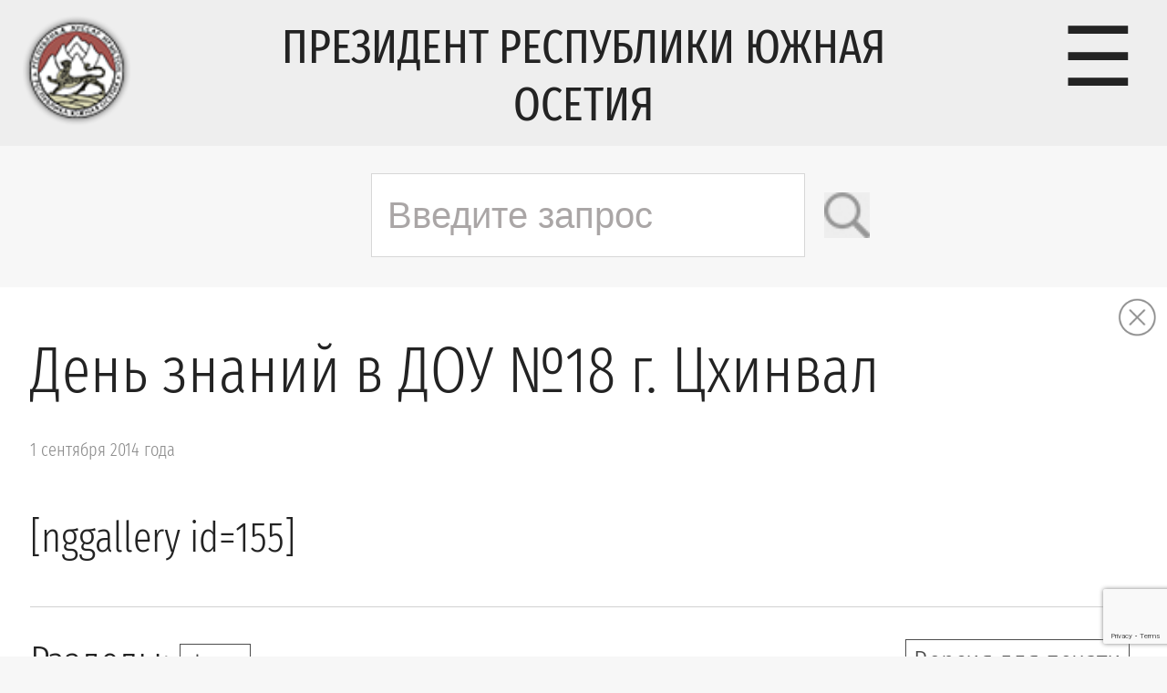

--- FILE ---
content_type: text/html; charset=utf-8
request_url: https://www.google.com/recaptcha/api2/anchor?ar=1&k=6LdG5-4hAAAAAIVLN9_xP5sbarXRzUQ20oKhaX1s&co=aHR0cHM6Ly9wcmVzaWRlbnRydW8ub3JnOjQ0Mw..&hl=en&v=PoyoqOPhxBO7pBk68S4YbpHZ&size=invisible&anchor-ms=20000&execute-ms=30000&cb=i5se2kt06377
body_size: 48630
content:
<!DOCTYPE HTML><html dir="ltr" lang="en"><head><meta http-equiv="Content-Type" content="text/html; charset=UTF-8">
<meta http-equiv="X-UA-Compatible" content="IE=edge">
<title>reCAPTCHA</title>
<style type="text/css">
/* cyrillic-ext */
@font-face {
  font-family: 'Roboto';
  font-style: normal;
  font-weight: 400;
  font-stretch: 100%;
  src: url(//fonts.gstatic.com/s/roboto/v48/KFO7CnqEu92Fr1ME7kSn66aGLdTylUAMa3GUBHMdazTgWw.woff2) format('woff2');
  unicode-range: U+0460-052F, U+1C80-1C8A, U+20B4, U+2DE0-2DFF, U+A640-A69F, U+FE2E-FE2F;
}
/* cyrillic */
@font-face {
  font-family: 'Roboto';
  font-style: normal;
  font-weight: 400;
  font-stretch: 100%;
  src: url(//fonts.gstatic.com/s/roboto/v48/KFO7CnqEu92Fr1ME7kSn66aGLdTylUAMa3iUBHMdazTgWw.woff2) format('woff2');
  unicode-range: U+0301, U+0400-045F, U+0490-0491, U+04B0-04B1, U+2116;
}
/* greek-ext */
@font-face {
  font-family: 'Roboto';
  font-style: normal;
  font-weight: 400;
  font-stretch: 100%;
  src: url(//fonts.gstatic.com/s/roboto/v48/KFO7CnqEu92Fr1ME7kSn66aGLdTylUAMa3CUBHMdazTgWw.woff2) format('woff2');
  unicode-range: U+1F00-1FFF;
}
/* greek */
@font-face {
  font-family: 'Roboto';
  font-style: normal;
  font-weight: 400;
  font-stretch: 100%;
  src: url(//fonts.gstatic.com/s/roboto/v48/KFO7CnqEu92Fr1ME7kSn66aGLdTylUAMa3-UBHMdazTgWw.woff2) format('woff2');
  unicode-range: U+0370-0377, U+037A-037F, U+0384-038A, U+038C, U+038E-03A1, U+03A3-03FF;
}
/* math */
@font-face {
  font-family: 'Roboto';
  font-style: normal;
  font-weight: 400;
  font-stretch: 100%;
  src: url(//fonts.gstatic.com/s/roboto/v48/KFO7CnqEu92Fr1ME7kSn66aGLdTylUAMawCUBHMdazTgWw.woff2) format('woff2');
  unicode-range: U+0302-0303, U+0305, U+0307-0308, U+0310, U+0312, U+0315, U+031A, U+0326-0327, U+032C, U+032F-0330, U+0332-0333, U+0338, U+033A, U+0346, U+034D, U+0391-03A1, U+03A3-03A9, U+03B1-03C9, U+03D1, U+03D5-03D6, U+03F0-03F1, U+03F4-03F5, U+2016-2017, U+2034-2038, U+203C, U+2040, U+2043, U+2047, U+2050, U+2057, U+205F, U+2070-2071, U+2074-208E, U+2090-209C, U+20D0-20DC, U+20E1, U+20E5-20EF, U+2100-2112, U+2114-2115, U+2117-2121, U+2123-214F, U+2190, U+2192, U+2194-21AE, U+21B0-21E5, U+21F1-21F2, U+21F4-2211, U+2213-2214, U+2216-22FF, U+2308-230B, U+2310, U+2319, U+231C-2321, U+2336-237A, U+237C, U+2395, U+239B-23B7, U+23D0, U+23DC-23E1, U+2474-2475, U+25AF, U+25B3, U+25B7, U+25BD, U+25C1, U+25CA, U+25CC, U+25FB, U+266D-266F, U+27C0-27FF, U+2900-2AFF, U+2B0E-2B11, U+2B30-2B4C, U+2BFE, U+3030, U+FF5B, U+FF5D, U+1D400-1D7FF, U+1EE00-1EEFF;
}
/* symbols */
@font-face {
  font-family: 'Roboto';
  font-style: normal;
  font-weight: 400;
  font-stretch: 100%;
  src: url(//fonts.gstatic.com/s/roboto/v48/KFO7CnqEu92Fr1ME7kSn66aGLdTylUAMaxKUBHMdazTgWw.woff2) format('woff2');
  unicode-range: U+0001-000C, U+000E-001F, U+007F-009F, U+20DD-20E0, U+20E2-20E4, U+2150-218F, U+2190, U+2192, U+2194-2199, U+21AF, U+21E6-21F0, U+21F3, U+2218-2219, U+2299, U+22C4-22C6, U+2300-243F, U+2440-244A, U+2460-24FF, U+25A0-27BF, U+2800-28FF, U+2921-2922, U+2981, U+29BF, U+29EB, U+2B00-2BFF, U+4DC0-4DFF, U+FFF9-FFFB, U+10140-1018E, U+10190-1019C, U+101A0, U+101D0-101FD, U+102E0-102FB, U+10E60-10E7E, U+1D2C0-1D2D3, U+1D2E0-1D37F, U+1F000-1F0FF, U+1F100-1F1AD, U+1F1E6-1F1FF, U+1F30D-1F30F, U+1F315, U+1F31C, U+1F31E, U+1F320-1F32C, U+1F336, U+1F378, U+1F37D, U+1F382, U+1F393-1F39F, U+1F3A7-1F3A8, U+1F3AC-1F3AF, U+1F3C2, U+1F3C4-1F3C6, U+1F3CA-1F3CE, U+1F3D4-1F3E0, U+1F3ED, U+1F3F1-1F3F3, U+1F3F5-1F3F7, U+1F408, U+1F415, U+1F41F, U+1F426, U+1F43F, U+1F441-1F442, U+1F444, U+1F446-1F449, U+1F44C-1F44E, U+1F453, U+1F46A, U+1F47D, U+1F4A3, U+1F4B0, U+1F4B3, U+1F4B9, U+1F4BB, U+1F4BF, U+1F4C8-1F4CB, U+1F4D6, U+1F4DA, U+1F4DF, U+1F4E3-1F4E6, U+1F4EA-1F4ED, U+1F4F7, U+1F4F9-1F4FB, U+1F4FD-1F4FE, U+1F503, U+1F507-1F50B, U+1F50D, U+1F512-1F513, U+1F53E-1F54A, U+1F54F-1F5FA, U+1F610, U+1F650-1F67F, U+1F687, U+1F68D, U+1F691, U+1F694, U+1F698, U+1F6AD, U+1F6B2, U+1F6B9-1F6BA, U+1F6BC, U+1F6C6-1F6CF, U+1F6D3-1F6D7, U+1F6E0-1F6EA, U+1F6F0-1F6F3, U+1F6F7-1F6FC, U+1F700-1F7FF, U+1F800-1F80B, U+1F810-1F847, U+1F850-1F859, U+1F860-1F887, U+1F890-1F8AD, U+1F8B0-1F8BB, U+1F8C0-1F8C1, U+1F900-1F90B, U+1F93B, U+1F946, U+1F984, U+1F996, U+1F9E9, U+1FA00-1FA6F, U+1FA70-1FA7C, U+1FA80-1FA89, U+1FA8F-1FAC6, U+1FACE-1FADC, U+1FADF-1FAE9, U+1FAF0-1FAF8, U+1FB00-1FBFF;
}
/* vietnamese */
@font-face {
  font-family: 'Roboto';
  font-style: normal;
  font-weight: 400;
  font-stretch: 100%;
  src: url(//fonts.gstatic.com/s/roboto/v48/KFO7CnqEu92Fr1ME7kSn66aGLdTylUAMa3OUBHMdazTgWw.woff2) format('woff2');
  unicode-range: U+0102-0103, U+0110-0111, U+0128-0129, U+0168-0169, U+01A0-01A1, U+01AF-01B0, U+0300-0301, U+0303-0304, U+0308-0309, U+0323, U+0329, U+1EA0-1EF9, U+20AB;
}
/* latin-ext */
@font-face {
  font-family: 'Roboto';
  font-style: normal;
  font-weight: 400;
  font-stretch: 100%;
  src: url(//fonts.gstatic.com/s/roboto/v48/KFO7CnqEu92Fr1ME7kSn66aGLdTylUAMa3KUBHMdazTgWw.woff2) format('woff2');
  unicode-range: U+0100-02BA, U+02BD-02C5, U+02C7-02CC, U+02CE-02D7, U+02DD-02FF, U+0304, U+0308, U+0329, U+1D00-1DBF, U+1E00-1E9F, U+1EF2-1EFF, U+2020, U+20A0-20AB, U+20AD-20C0, U+2113, U+2C60-2C7F, U+A720-A7FF;
}
/* latin */
@font-face {
  font-family: 'Roboto';
  font-style: normal;
  font-weight: 400;
  font-stretch: 100%;
  src: url(//fonts.gstatic.com/s/roboto/v48/KFO7CnqEu92Fr1ME7kSn66aGLdTylUAMa3yUBHMdazQ.woff2) format('woff2');
  unicode-range: U+0000-00FF, U+0131, U+0152-0153, U+02BB-02BC, U+02C6, U+02DA, U+02DC, U+0304, U+0308, U+0329, U+2000-206F, U+20AC, U+2122, U+2191, U+2193, U+2212, U+2215, U+FEFF, U+FFFD;
}
/* cyrillic-ext */
@font-face {
  font-family: 'Roboto';
  font-style: normal;
  font-weight: 500;
  font-stretch: 100%;
  src: url(//fonts.gstatic.com/s/roboto/v48/KFO7CnqEu92Fr1ME7kSn66aGLdTylUAMa3GUBHMdazTgWw.woff2) format('woff2');
  unicode-range: U+0460-052F, U+1C80-1C8A, U+20B4, U+2DE0-2DFF, U+A640-A69F, U+FE2E-FE2F;
}
/* cyrillic */
@font-face {
  font-family: 'Roboto';
  font-style: normal;
  font-weight: 500;
  font-stretch: 100%;
  src: url(//fonts.gstatic.com/s/roboto/v48/KFO7CnqEu92Fr1ME7kSn66aGLdTylUAMa3iUBHMdazTgWw.woff2) format('woff2');
  unicode-range: U+0301, U+0400-045F, U+0490-0491, U+04B0-04B1, U+2116;
}
/* greek-ext */
@font-face {
  font-family: 'Roboto';
  font-style: normal;
  font-weight: 500;
  font-stretch: 100%;
  src: url(//fonts.gstatic.com/s/roboto/v48/KFO7CnqEu92Fr1ME7kSn66aGLdTylUAMa3CUBHMdazTgWw.woff2) format('woff2');
  unicode-range: U+1F00-1FFF;
}
/* greek */
@font-face {
  font-family: 'Roboto';
  font-style: normal;
  font-weight: 500;
  font-stretch: 100%;
  src: url(//fonts.gstatic.com/s/roboto/v48/KFO7CnqEu92Fr1ME7kSn66aGLdTylUAMa3-UBHMdazTgWw.woff2) format('woff2');
  unicode-range: U+0370-0377, U+037A-037F, U+0384-038A, U+038C, U+038E-03A1, U+03A3-03FF;
}
/* math */
@font-face {
  font-family: 'Roboto';
  font-style: normal;
  font-weight: 500;
  font-stretch: 100%;
  src: url(//fonts.gstatic.com/s/roboto/v48/KFO7CnqEu92Fr1ME7kSn66aGLdTylUAMawCUBHMdazTgWw.woff2) format('woff2');
  unicode-range: U+0302-0303, U+0305, U+0307-0308, U+0310, U+0312, U+0315, U+031A, U+0326-0327, U+032C, U+032F-0330, U+0332-0333, U+0338, U+033A, U+0346, U+034D, U+0391-03A1, U+03A3-03A9, U+03B1-03C9, U+03D1, U+03D5-03D6, U+03F0-03F1, U+03F4-03F5, U+2016-2017, U+2034-2038, U+203C, U+2040, U+2043, U+2047, U+2050, U+2057, U+205F, U+2070-2071, U+2074-208E, U+2090-209C, U+20D0-20DC, U+20E1, U+20E5-20EF, U+2100-2112, U+2114-2115, U+2117-2121, U+2123-214F, U+2190, U+2192, U+2194-21AE, U+21B0-21E5, U+21F1-21F2, U+21F4-2211, U+2213-2214, U+2216-22FF, U+2308-230B, U+2310, U+2319, U+231C-2321, U+2336-237A, U+237C, U+2395, U+239B-23B7, U+23D0, U+23DC-23E1, U+2474-2475, U+25AF, U+25B3, U+25B7, U+25BD, U+25C1, U+25CA, U+25CC, U+25FB, U+266D-266F, U+27C0-27FF, U+2900-2AFF, U+2B0E-2B11, U+2B30-2B4C, U+2BFE, U+3030, U+FF5B, U+FF5D, U+1D400-1D7FF, U+1EE00-1EEFF;
}
/* symbols */
@font-face {
  font-family: 'Roboto';
  font-style: normal;
  font-weight: 500;
  font-stretch: 100%;
  src: url(//fonts.gstatic.com/s/roboto/v48/KFO7CnqEu92Fr1ME7kSn66aGLdTylUAMaxKUBHMdazTgWw.woff2) format('woff2');
  unicode-range: U+0001-000C, U+000E-001F, U+007F-009F, U+20DD-20E0, U+20E2-20E4, U+2150-218F, U+2190, U+2192, U+2194-2199, U+21AF, U+21E6-21F0, U+21F3, U+2218-2219, U+2299, U+22C4-22C6, U+2300-243F, U+2440-244A, U+2460-24FF, U+25A0-27BF, U+2800-28FF, U+2921-2922, U+2981, U+29BF, U+29EB, U+2B00-2BFF, U+4DC0-4DFF, U+FFF9-FFFB, U+10140-1018E, U+10190-1019C, U+101A0, U+101D0-101FD, U+102E0-102FB, U+10E60-10E7E, U+1D2C0-1D2D3, U+1D2E0-1D37F, U+1F000-1F0FF, U+1F100-1F1AD, U+1F1E6-1F1FF, U+1F30D-1F30F, U+1F315, U+1F31C, U+1F31E, U+1F320-1F32C, U+1F336, U+1F378, U+1F37D, U+1F382, U+1F393-1F39F, U+1F3A7-1F3A8, U+1F3AC-1F3AF, U+1F3C2, U+1F3C4-1F3C6, U+1F3CA-1F3CE, U+1F3D4-1F3E0, U+1F3ED, U+1F3F1-1F3F3, U+1F3F5-1F3F7, U+1F408, U+1F415, U+1F41F, U+1F426, U+1F43F, U+1F441-1F442, U+1F444, U+1F446-1F449, U+1F44C-1F44E, U+1F453, U+1F46A, U+1F47D, U+1F4A3, U+1F4B0, U+1F4B3, U+1F4B9, U+1F4BB, U+1F4BF, U+1F4C8-1F4CB, U+1F4D6, U+1F4DA, U+1F4DF, U+1F4E3-1F4E6, U+1F4EA-1F4ED, U+1F4F7, U+1F4F9-1F4FB, U+1F4FD-1F4FE, U+1F503, U+1F507-1F50B, U+1F50D, U+1F512-1F513, U+1F53E-1F54A, U+1F54F-1F5FA, U+1F610, U+1F650-1F67F, U+1F687, U+1F68D, U+1F691, U+1F694, U+1F698, U+1F6AD, U+1F6B2, U+1F6B9-1F6BA, U+1F6BC, U+1F6C6-1F6CF, U+1F6D3-1F6D7, U+1F6E0-1F6EA, U+1F6F0-1F6F3, U+1F6F7-1F6FC, U+1F700-1F7FF, U+1F800-1F80B, U+1F810-1F847, U+1F850-1F859, U+1F860-1F887, U+1F890-1F8AD, U+1F8B0-1F8BB, U+1F8C0-1F8C1, U+1F900-1F90B, U+1F93B, U+1F946, U+1F984, U+1F996, U+1F9E9, U+1FA00-1FA6F, U+1FA70-1FA7C, U+1FA80-1FA89, U+1FA8F-1FAC6, U+1FACE-1FADC, U+1FADF-1FAE9, U+1FAF0-1FAF8, U+1FB00-1FBFF;
}
/* vietnamese */
@font-face {
  font-family: 'Roboto';
  font-style: normal;
  font-weight: 500;
  font-stretch: 100%;
  src: url(//fonts.gstatic.com/s/roboto/v48/KFO7CnqEu92Fr1ME7kSn66aGLdTylUAMa3OUBHMdazTgWw.woff2) format('woff2');
  unicode-range: U+0102-0103, U+0110-0111, U+0128-0129, U+0168-0169, U+01A0-01A1, U+01AF-01B0, U+0300-0301, U+0303-0304, U+0308-0309, U+0323, U+0329, U+1EA0-1EF9, U+20AB;
}
/* latin-ext */
@font-face {
  font-family: 'Roboto';
  font-style: normal;
  font-weight: 500;
  font-stretch: 100%;
  src: url(//fonts.gstatic.com/s/roboto/v48/KFO7CnqEu92Fr1ME7kSn66aGLdTylUAMa3KUBHMdazTgWw.woff2) format('woff2');
  unicode-range: U+0100-02BA, U+02BD-02C5, U+02C7-02CC, U+02CE-02D7, U+02DD-02FF, U+0304, U+0308, U+0329, U+1D00-1DBF, U+1E00-1E9F, U+1EF2-1EFF, U+2020, U+20A0-20AB, U+20AD-20C0, U+2113, U+2C60-2C7F, U+A720-A7FF;
}
/* latin */
@font-face {
  font-family: 'Roboto';
  font-style: normal;
  font-weight: 500;
  font-stretch: 100%;
  src: url(//fonts.gstatic.com/s/roboto/v48/KFO7CnqEu92Fr1ME7kSn66aGLdTylUAMa3yUBHMdazQ.woff2) format('woff2');
  unicode-range: U+0000-00FF, U+0131, U+0152-0153, U+02BB-02BC, U+02C6, U+02DA, U+02DC, U+0304, U+0308, U+0329, U+2000-206F, U+20AC, U+2122, U+2191, U+2193, U+2212, U+2215, U+FEFF, U+FFFD;
}
/* cyrillic-ext */
@font-face {
  font-family: 'Roboto';
  font-style: normal;
  font-weight: 900;
  font-stretch: 100%;
  src: url(//fonts.gstatic.com/s/roboto/v48/KFO7CnqEu92Fr1ME7kSn66aGLdTylUAMa3GUBHMdazTgWw.woff2) format('woff2');
  unicode-range: U+0460-052F, U+1C80-1C8A, U+20B4, U+2DE0-2DFF, U+A640-A69F, U+FE2E-FE2F;
}
/* cyrillic */
@font-face {
  font-family: 'Roboto';
  font-style: normal;
  font-weight: 900;
  font-stretch: 100%;
  src: url(//fonts.gstatic.com/s/roboto/v48/KFO7CnqEu92Fr1ME7kSn66aGLdTylUAMa3iUBHMdazTgWw.woff2) format('woff2');
  unicode-range: U+0301, U+0400-045F, U+0490-0491, U+04B0-04B1, U+2116;
}
/* greek-ext */
@font-face {
  font-family: 'Roboto';
  font-style: normal;
  font-weight: 900;
  font-stretch: 100%;
  src: url(//fonts.gstatic.com/s/roboto/v48/KFO7CnqEu92Fr1ME7kSn66aGLdTylUAMa3CUBHMdazTgWw.woff2) format('woff2');
  unicode-range: U+1F00-1FFF;
}
/* greek */
@font-face {
  font-family: 'Roboto';
  font-style: normal;
  font-weight: 900;
  font-stretch: 100%;
  src: url(//fonts.gstatic.com/s/roboto/v48/KFO7CnqEu92Fr1ME7kSn66aGLdTylUAMa3-UBHMdazTgWw.woff2) format('woff2');
  unicode-range: U+0370-0377, U+037A-037F, U+0384-038A, U+038C, U+038E-03A1, U+03A3-03FF;
}
/* math */
@font-face {
  font-family: 'Roboto';
  font-style: normal;
  font-weight: 900;
  font-stretch: 100%;
  src: url(//fonts.gstatic.com/s/roboto/v48/KFO7CnqEu92Fr1ME7kSn66aGLdTylUAMawCUBHMdazTgWw.woff2) format('woff2');
  unicode-range: U+0302-0303, U+0305, U+0307-0308, U+0310, U+0312, U+0315, U+031A, U+0326-0327, U+032C, U+032F-0330, U+0332-0333, U+0338, U+033A, U+0346, U+034D, U+0391-03A1, U+03A3-03A9, U+03B1-03C9, U+03D1, U+03D5-03D6, U+03F0-03F1, U+03F4-03F5, U+2016-2017, U+2034-2038, U+203C, U+2040, U+2043, U+2047, U+2050, U+2057, U+205F, U+2070-2071, U+2074-208E, U+2090-209C, U+20D0-20DC, U+20E1, U+20E5-20EF, U+2100-2112, U+2114-2115, U+2117-2121, U+2123-214F, U+2190, U+2192, U+2194-21AE, U+21B0-21E5, U+21F1-21F2, U+21F4-2211, U+2213-2214, U+2216-22FF, U+2308-230B, U+2310, U+2319, U+231C-2321, U+2336-237A, U+237C, U+2395, U+239B-23B7, U+23D0, U+23DC-23E1, U+2474-2475, U+25AF, U+25B3, U+25B7, U+25BD, U+25C1, U+25CA, U+25CC, U+25FB, U+266D-266F, U+27C0-27FF, U+2900-2AFF, U+2B0E-2B11, U+2B30-2B4C, U+2BFE, U+3030, U+FF5B, U+FF5D, U+1D400-1D7FF, U+1EE00-1EEFF;
}
/* symbols */
@font-face {
  font-family: 'Roboto';
  font-style: normal;
  font-weight: 900;
  font-stretch: 100%;
  src: url(//fonts.gstatic.com/s/roboto/v48/KFO7CnqEu92Fr1ME7kSn66aGLdTylUAMaxKUBHMdazTgWw.woff2) format('woff2');
  unicode-range: U+0001-000C, U+000E-001F, U+007F-009F, U+20DD-20E0, U+20E2-20E4, U+2150-218F, U+2190, U+2192, U+2194-2199, U+21AF, U+21E6-21F0, U+21F3, U+2218-2219, U+2299, U+22C4-22C6, U+2300-243F, U+2440-244A, U+2460-24FF, U+25A0-27BF, U+2800-28FF, U+2921-2922, U+2981, U+29BF, U+29EB, U+2B00-2BFF, U+4DC0-4DFF, U+FFF9-FFFB, U+10140-1018E, U+10190-1019C, U+101A0, U+101D0-101FD, U+102E0-102FB, U+10E60-10E7E, U+1D2C0-1D2D3, U+1D2E0-1D37F, U+1F000-1F0FF, U+1F100-1F1AD, U+1F1E6-1F1FF, U+1F30D-1F30F, U+1F315, U+1F31C, U+1F31E, U+1F320-1F32C, U+1F336, U+1F378, U+1F37D, U+1F382, U+1F393-1F39F, U+1F3A7-1F3A8, U+1F3AC-1F3AF, U+1F3C2, U+1F3C4-1F3C6, U+1F3CA-1F3CE, U+1F3D4-1F3E0, U+1F3ED, U+1F3F1-1F3F3, U+1F3F5-1F3F7, U+1F408, U+1F415, U+1F41F, U+1F426, U+1F43F, U+1F441-1F442, U+1F444, U+1F446-1F449, U+1F44C-1F44E, U+1F453, U+1F46A, U+1F47D, U+1F4A3, U+1F4B0, U+1F4B3, U+1F4B9, U+1F4BB, U+1F4BF, U+1F4C8-1F4CB, U+1F4D6, U+1F4DA, U+1F4DF, U+1F4E3-1F4E6, U+1F4EA-1F4ED, U+1F4F7, U+1F4F9-1F4FB, U+1F4FD-1F4FE, U+1F503, U+1F507-1F50B, U+1F50D, U+1F512-1F513, U+1F53E-1F54A, U+1F54F-1F5FA, U+1F610, U+1F650-1F67F, U+1F687, U+1F68D, U+1F691, U+1F694, U+1F698, U+1F6AD, U+1F6B2, U+1F6B9-1F6BA, U+1F6BC, U+1F6C6-1F6CF, U+1F6D3-1F6D7, U+1F6E0-1F6EA, U+1F6F0-1F6F3, U+1F6F7-1F6FC, U+1F700-1F7FF, U+1F800-1F80B, U+1F810-1F847, U+1F850-1F859, U+1F860-1F887, U+1F890-1F8AD, U+1F8B0-1F8BB, U+1F8C0-1F8C1, U+1F900-1F90B, U+1F93B, U+1F946, U+1F984, U+1F996, U+1F9E9, U+1FA00-1FA6F, U+1FA70-1FA7C, U+1FA80-1FA89, U+1FA8F-1FAC6, U+1FACE-1FADC, U+1FADF-1FAE9, U+1FAF0-1FAF8, U+1FB00-1FBFF;
}
/* vietnamese */
@font-face {
  font-family: 'Roboto';
  font-style: normal;
  font-weight: 900;
  font-stretch: 100%;
  src: url(//fonts.gstatic.com/s/roboto/v48/KFO7CnqEu92Fr1ME7kSn66aGLdTylUAMa3OUBHMdazTgWw.woff2) format('woff2');
  unicode-range: U+0102-0103, U+0110-0111, U+0128-0129, U+0168-0169, U+01A0-01A1, U+01AF-01B0, U+0300-0301, U+0303-0304, U+0308-0309, U+0323, U+0329, U+1EA0-1EF9, U+20AB;
}
/* latin-ext */
@font-face {
  font-family: 'Roboto';
  font-style: normal;
  font-weight: 900;
  font-stretch: 100%;
  src: url(//fonts.gstatic.com/s/roboto/v48/KFO7CnqEu92Fr1ME7kSn66aGLdTylUAMa3KUBHMdazTgWw.woff2) format('woff2');
  unicode-range: U+0100-02BA, U+02BD-02C5, U+02C7-02CC, U+02CE-02D7, U+02DD-02FF, U+0304, U+0308, U+0329, U+1D00-1DBF, U+1E00-1E9F, U+1EF2-1EFF, U+2020, U+20A0-20AB, U+20AD-20C0, U+2113, U+2C60-2C7F, U+A720-A7FF;
}
/* latin */
@font-face {
  font-family: 'Roboto';
  font-style: normal;
  font-weight: 900;
  font-stretch: 100%;
  src: url(//fonts.gstatic.com/s/roboto/v48/KFO7CnqEu92Fr1ME7kSn66aGLdTylUAMa3yUBHMdazQ.woff2) format('woff2');
  unicode-range: U+0000-00FF, U+0131, U+0152-0153, U+02BB-02BC, U+02C6, U+02DA, U+02DC, U+0304, U+0308, U+0329, U+2000-206F, U+20AC, U+2122, U+2191, U+2193, U+2212, U+2215, U+FEFF, U+FFFD;
}

</style>
<link rel="stylesheet" type="text/css" href="https://www.gstatic.com/recaptcha/releases/PoyoqOPhxBO7pBk68S4YbpHZ/styles__ltr.css">
<script nonce="NvIDdd2LE95OaErtBjroqA" type="text/javascript">window['__recaptcha_api'] = 'https://www.google.com/recaptcha/api2/';</script>
<script type="text/javascript" src="https://www.gstatic.com/recaptcha/releases/PoyoqOPhxBO7pBk68S4YbpHZ/recaptcha__en.js" nonce="NvIDdd2LE95OaErtBjroqA">
      
    </script></head>
<body><div id="rc-anchor-alert" class="rc-anchor-alert"></div>
<input type="hidden" id="recaptcha-token" value="[base64]">
<script type="text/javascript" nonce="NvIDdd2LE95OaErtBjroqA">
      recaptcha.anchor.Main.init("[\x22ainput\x22,[\x22bgdata\x22,\x22\x22,\[base64]/[base64]/[base64]/[base64]/cjw8ejpyPj4+eil9Y2F0Y2gobCl7dGhyb3cgbDt9fSxIPWZ1bmN0aW9uKHcsdCx6KXtpZih3PT0xOTR8fHc9PTIwOCl0LnZbd10/dC52W3ddLmNvbmNhdCh6KTp0LnZbd109b2Yoeix0KTtlbHNle2lmKHQuYkImJnchPTMxNylyZXR1cm47dz09NjZ8fHc9PTEyMnx8dz09NDcwfHx3PT00NHx8dz09NDE2fHx3PT0zOTd8fHc9PTQyMXx8dz09Njh8fHc9PTcwfHx3PT0xODQ/[base64]/[base64]/[base64]/bmV3IGRbVl0oSlswXSk6cD09Mj9uZXcgZFtWXShKWzBdLEpbMV0pOnA9PTM/bmV3IGRbVl0oSlswXSxKWzFdLEpbMl0pOnA9PTQ/[base64]/[base64]/[base64]/[base64]\x22,\[base64]\\u003d\x22,\[base64]/wqvDncODcBxZwoLCpncFVMO9IRNEw49DwovCj07CsXjDsUzCgcOnwosEw5JBwqHCgMObbcOIdAnCl8K4wqY7w4JWw7ddw49Rw4Qhwp5aw5QYBUJXw6scG2UYdy/[base64]/CjWtxbDcIw5LDmcOOw71Cwqcqw53DqMKoFA3DhsKiwrQEwoM3GMOXRxLCuMO1wqnCtMObwq/Di3wCw5/DuAUwwoM9QBLCm8OVNSBmSD42N8O8VMOyOXpgN8K4w6rDp2Z/wp84EHfDpXRSw4PCv2bDlcK1PQZ1w4rCs2dcwoLCjhtLRFPDmBrCjxrCqMObwqnDj8OLf0LDmh/DhMOJAytDw5nCqG9Swr4WVsK2E8OEWhhLwrtdcsK8NnQTwpc0wp3DjcKYCsO4cyPCrxTCmWLDrXTDkcO2w6vDv8OVwoZyB8OXGQJDaHUJAgnCtmvCmSHCrljDi3AmKsKmEMKhwqrCmxPDhXzDl8KTZyTDlsKlLsO/worDisKAbsO5HcKSw7kFMXwXw5fDmkrCjMKlw7DCohnCpnbDuy9Yw6HCksO1wpAZX8Kkw7fCvT/[base64]/DnsO7SDEJblMgwrVaw7sYKcO7wqx9w4jDgg1dbEfCmsKGw4Quw6MeGT8sw7nDmsKlIMKjeBDCkMOgw7zCn8KEw57DgMKXwonChA3DksKEw4UOw73Cv8KLP0jCnjt/X8KKwq/DnsOmwq4pw4ZNfsOYw7poHcO+GcOKwrXDmBk3w4/DrcOsXMKEwptHB0A8wrVtw7TCncOQwqbCvx3CjcO0dAPDkcOswoHDqUMUw5BbwqhsScOLw5YPwrTCgwM0RC94wo/[base64]/[base64]/WsKow78wwpFUwqfCucKCwqjCosK8wr8Kwo/[base64]/DscOPwpkvZQHDi2rDkMKJWMOHw4EWw6UVw5zCjsOGwp8pdGXCjQ1mQzokwq/Du8K7LsO1wrbCsDx1wqAMJRXDvcOUfsK9HcKGasKxw7/CsCt3w57CpsKMwpxmwqDChxrDjMKcbsOUw6ZUw6fDjnXDhhl/[base64]/[base64]/Dp1rDpMObw5nDtMKuU8O2w582ARxAwrUvHVlwCDlZM8ObFTDCosK7Rg0Mwo40w4nDqcKWV8KaRmHCkjlpw6YNIFbCk30RdsONwqrDkkvCu1hnfMOZdRRbwpXDlzMCw5NpfMKcw7zDnMOsJMORwp/CknDDsTNHw7tGwozDk8OqwrJ9QsK0w5jDk8KPw582O8KyR8O4NH/CjxPCs8Kuw5JCZ8O/asK/w4sTC8KJwojDlGggw7zDjhfDgBoALSFMw484ZMK9w4/DvVfDksKEwrnDkw8aXMOdWMKYIE7DtR/CjFoyCAfDgFVnHMO0IS/CucOiwr1QJlbCtULDpzDChsOuPMKtJcKHw6jDuMOewroFKkFNwp/[base64]/CssOxwpk5w4LDucO1w5doJj0kf8ONw7fCnwjDtnnCvsOZMcOcwo7CjHzCisK+KcOUw50VGxQjfsOAw4ljJQ7DksOPDMKbwp/[base64]/[base64]/w5bCrsO1RsOJwpUVHsK1wo9nwr/ChMKULsOXBlfDlRgTbsK6w6cDwqJ7w510w5Nyw7zCrQBXAcKpLsKHwqE1wpDDusO3VsKTO3vDusOOw7fCtsKMwokEBsK9w7DDmwwINsKDwpACD2Jgc8KFwpkIJk1YwosNw4FrwovDgMKBw7NFw5dZw4HCnCd3UMKaw7rCjMKow63DkATCusKWOVIFw5o/KcObw6BfMk7ClmHCuxIpw6bDujrDn17CisKmYMOowrxDwoLCtErCml3Dr8O6eBLDjcOGZsKwwpvDqnJzJl/CvcOHYwPCunJgwrrDpcOyQD7DvMKDwoFDwrMHDMOmMcOycSjCtlDCoWYTw6V/P1LCusKWw7nCp8OBw4bCmcOHw7kjwoN2wqDCh8Oow4LCu8O3w4IYw5/CvkjCmE4kworDkcKDw53CmsOTwoXDtMOuAinCgcOqYkFTAMKSA8KaJTDCosK6w5dAw6DCtcOOwonDmxZRQ8KCHMK/woLCssKiLAzCtRxbw4/[base64]/DrMKqZMKGw5rCusOFw6xsfzPCqmDCj8OYwoDDkx8lUyFZwq9wK8KTw7pHWcO9wqBowr1WTcO+CAtZwo7DmcKUNsO7wrBjf03ChQrDlDzCoGleUxnCjC3Dj8KOSwUAw5d/w4jCp3tDbwEtcMK6HCHCpMOYYsOtwoxrTMOvw6c0wqbDuMOKw6ZHw7AKw4hIb8KxwrA0IGTDvBtwwrAvw4nCmsOQES8Vc8OYCn/[base64]/DrQoQwot7JcOgwqwqw49ERsOBWjvCrREcJMKAwojCjMKTwqrCiMK6wrZFYgHDn8O0wpHCgmhCfsOzwrV4b8Kfw7BzYsOhw6LDmxF9w6tVwq/CjQlLX8OHwrHDi8OaLsKLwpbCj8O4LcOEwoDCo3JbY2hfVgbDvcKowrRHKMKnBDdYwrHCrErDoU3DiRsbNMKqw59HA8K5wqENwrDDjcO7NT/Dg8KAfjjCsFHCs8KcOcOuw4nDlmk1wqzDnMOqw63DncOrw6LCjGNgAMO6ZgtGwrTCj8Ogw7rDrsOLwoDCqcK/wrctwoBoZMKvw7bCjAIQHFQqw5UYW8ODwobCkMKnw5Z3w7nCn8OecMOSwqbClsOFDVrDu8KcwrkSw7w3w650Pm8wwo9VOm0OLsK6d13Dr0NxLX9Ww43DgcOcLsOjZMO+wr4Nw6ZiwrHCm8K+w7fCqcKIEADDq2TDuCpCXCvCg8O9wqkbazAQw73DmFhTwo/ChcKqM8O+w7RIwq9+wrgNw4hPwojCgRTDuGDCkjTDhjnCog5SPsOHVsKscV7DnX/Dg1s5ZcKfw7bCmsKww7ZIc8O/XMKSw6fDrcKWdW7DlsOqw6cFwotNwoPDr8O3PRHCgsKqU8KrwpDCpMK1wq5bwoItWiPDhsOGJnTCnjHDtxY2bUZqdsOOw6nCs1BHMHDCu8KlDMOnPcOhGCQeTUYVIC3Cii7Dq8K1w5XCpcK3wpp5w5/DlR3Dul3Cr0DDsMKQw4/Cn8OUwoccwq97KyVZQkRxw6HCmknDhy3Dlj/DpMKNJ3xHXE9JwpYPwrIKf8KCw5t4flHCp8KEw6LCocKybsORacKrw6PCv8OiwofDqxPCucOTw5zDvsOqAnQYwqDCtMO/wo/DgjAiw5XDn8Kew4LCpD8Nw4swCcKFfxzCqsKew6UCVsK/AALDnWtcBnx0esKgw4JaMS/Dg2/DjX11Y2M7UmnDnsOiwrrDonrCjCtxcyt/w78qUmpuwqvCjcKew7pfw4xOwqnDn8K+wqZ7w7U6wpvCkB3CrGHDncKNwqnDmWLCtWjDscOzwqUBwrkbwrdXPsOrwpPDjiVXQ8Kkw49DeMOlOcK2McKvVFVTFMKoFsOIVF0iFilHw5g1w7PDjXhlNcKUGl4nwoNsAHbCjjXDjsOMwoICwr/CqMKswq/DsVrDh0F/wr4secOpw7gWw6rDqsOSF8KIw6PCnD8Aw7kbNMKVw58BZXwww6PDpcKeMsOnw7Eyew/CnMOPQ8Kzw63CgsOrw4N/[base64]/TcKZwolkdHA5wrnDogMEbMOZwqrCvA84YsKWwpxMwpMmLjwVwpdYOz0IwoE1wp99fjhwwrbDjMOswpgIwow2FBjDsMO1ZzvDvMKsBMOlwrLDpmkRU8KowoBBwqEwwpdaw45ed23DsTHClsKGNMO4wp8bXMKCwobCtsO0woghwosKRR4Vwp/DucO/JC5CQAbCiMOmw70Yw4ExWlhdw7zCnMOswrvDkF3CjMOuwpAvJsOFRXheMDBSw7bDhEvCj8OhXMK0wqgKw5haw7RadFDCmktVeHVCWX3CgW/DlsOBwr0DwqrCh8ORXMK2woJ3w5jCkUHCkjPDlnUvcS85FMO2Gmx9wprCulFtKsKUw61hR13Ds3wTw4MRw61xKiXDtQ9yw53DkcOHw4J3CMKuw4oKaWHDhQF1GHUAwo7Cr8K2Slouw7jDp8KpwpfCg8OzCcOPw4vDt8OLw49Tw4DCmMK0w6U7woLDscONw43Dnzptw7/CrQvDrsOSKQLClj/[base64]/[base64]/CoSYTMQIZO8Ozw4waw4rDrgYjDndnNcOfw70eHm0dfCw+w4ZQw5ItM0lgD8KswplqwqMrWSViCwhBLBTCkMOkMHxTwrTCrsOydMK6BQfDiTnCgEkaVSfDjsK6cMKrUcOQwo/Dm2HDijZ2woTDv3DCicOiwrQcT8OJw4JfwqYqwqTDk8OIw7HDkcKvJsOyPyEPAMOLD34de8KTwq7DiC7Ct8Owwr/[base64]/Dh8O2SMK1w7g1woF8QcK0GMOAVSPCgF7DrsObbcK6XsKOwol1w512G8Opw5N7wot0w7hvH8K4w5/Ch8O5HXM6w71UwoDCnMOeMcO7w67ClsKCwrNCwqLDlMKUw4fDg8ORFCMwwqV/[base64]/[base64]/w57CnHBowp4tCMKPw7wHC8KtwrrDucKNZMKmw50CVlcNw4/[base64]/DucKlSRo0woVUw5nCgBfDr8Oaw7fCvMK6w7zDjsK/wrR2TcKyXyV9wpcKYExiw4l+wp7CmcOYw6dTMMOrUsOFGsOBCBfCi1DDshYpw5HDssOLQwt6clnDhA4cA1nCnMKsG27DrAXCgm7CpXACwp1rXDvChcOyesKAw5PCrMKWw5vCjUd/JMKxdDzDkcK1w5PCsw/ChRzCqsOWecOLYcKfw7R9wofClgh8Nnp7w7tDwrlyLEt1eFRXw6MXw710w7HDmWAkLlzCpcO0w4p/w5Ynw6LCsMKswpPDq8KLb8OzeAN+wqFfw7wNw50twoQ3wr/DpmXDoVPDjsKBw7JjMRZOwpHDmsKmUMOuW2YgwpQcJBg5TMOGeDk2bcOvCsOzw6bDrMKPYkLCisKYTRZaUntQwq3CtDfDlgbDrFw+b8KLWS/[base64]/Dm8KRIgDDmH12wojCpBTDjA/[base64]/DhMOZw4/Di8ODMcKLw40eeMOGw7TDmsOnw4nDl0shBAHDhEx8wofCk2zCtG0DwrlzOMOfwpLCjcOZw6PCiMKPEl7Dv38dw6DDuMK8MsOrw7xLw7/DrELDnBLDrl7CjmxaXsOJTijDiDQ+wo/DtiMlwrRJwpgAC3zCg8OUBMKHDsKxRsOhP8OUVsORdhZ+HsKTW8OCR2pew5bCu1DCu0nCrmLCuHTDnT5tw54OYcOLbEdUwr3DnR4gEnrCtAQ6w7fCkEPDtMKZw5jCtlgPw4PCgjo1woDDvMOLwqzCscO1aU3CkcO1amMHw5oaw7R/wrTDkmPCsyPCm2BgX8KDw7QNa8KBwoYKSgnCncKQbzRSdsKVw4nCvgDCsyEhIVlOw6fCiMO+WsOGw75Iwox9wpgAwqR9fsK6wrHDtsO3LHzDs8OhwpvDhcK9M0DDrsKEwq/[base64]/CuX9UDMOgwqjCuUzDml41QBDCszvDl8Kaw6A/DE0gVMOjZsOTwoHClMOBAybDpAbChMOnK8Oiw43DocOCXjfDjFzDgVxXwqbDusKvEcKvLGl+JmXDosKmAMO8dsKSDUrDssKOEsKXGG3DqwfCsMO5BcK/[base64]/Ci8K0w6tyKcOQQsKFeUTCvsOVwpEIwpAZwqvDrFjCiMOsw43CuC7DncKJwpvDpsK5GcO6Q3puw63CpTp2d8KCwr/DrMKBwq7CjsK/SMKJw73DgsKjTcOLwqfDqMKfwp/DtmgLJ3Qvw5nCmj7CkXYMw5IHHRpywoUjOcO2wpwuwqPDiMKxYcKAEHxKQ3LCucOcAV1aWMKMwpwoOcO2w6jDkUwXWMKIAMO7w5PDuBnDpMOrw7pHKcOBw4TDnyIjwonCqsOKwrQ2DQtpesO4WRHCiEgPwo45wqrCjgHCmQ/DiMK1w5ARwp/Dk0bCscKjw7TCtiDDtcKVTsOQw5MBAnnCicKDEDYswpY6w5bCpMKywrzDnsOYMMOhwoRlf2HDncOEYcO5RsOOcMKowqfCiW/[base64]/DqsKoM8O5w7fDgR3DqRc5SsKVw6g5w5p8acKkwp1LP8Kfw5vCiSoJEG7Ctz8zFyorwqDCnFfCvMKfw7jDjXpvNcKgWSDChQvCiCbDnlrDuzXDicO/w4XDsFckwr9KGsKfwrzDpEDDmsOYYsO4wr/DnAogNRDDq8Ohw6jDhGkBGGjDm8K3T8Kwwqp8wqjDnsKNZA/CuVnDkwXCucKQwrPDuRhDVcOVY8KxOcOGwoVqw4TCrSjDj8Odw6M6KcKnQ8KDTcKdBcK3w4Fdw71Hw6F1S8OkwqjDi8Kew5FhwqrDtcObw7xQwp0Xw6Mkw4zDoANIw5lAw6/DrsKMwoPCsTDCrkPDvw/Dmj/DsMOhwq/DrcKmwqJrGDcSI08wQm3CnDfDoMOzw7XDiMKER8K1w7RiLWXCm3YqVQfDulQMZsKpLsKJBwjCkWfDvVXDhH/DjSnDvcKNGUkqw7vDj8OxO3jCqMKMZcObwoB/wqfDt8O6wpLCpcKPw6DDr8OhNcKfWH3CrsK8QXIfw4XDhCjChMKBFcK8w651wq/[base64]/CkMOlw4B6ajV2w5HDjsOfPMKlPMKLwpDDgcKQYHALLiTCuiHCk8KeT8OOZsKBBU/CsMKPTMOvEsKlBMOrw4vDoQ7DjX4PQsOswqjCghnDhz02woXDv8OAw6jCqsOnDVrCicOOw79+w53CrsKPw6zDtkPDi8OHwrLDvRrCjsK1w6DDnkLDr8KfVznCicK/wo7DrHvDvAvDmCYpwq1VF8OLbMOLwpnCngTCs8O3wqpOS8K3w6HDq8KsTjsGw5/Dvi7Dq8Ozwqoqwqk/[base64]/DpMKjOkc5w5hCbQHCsxnDkcOaUMKEwpTDomjDhsOrw5MlwqMxwpgTw6V+w6DClgx+w4MMWmB7woLDicKNw73CosKRwr/DncKDwoAKRmgkbsKKw7IMZUduQwxVLUXDhcKvwoo8CcK2w4A4N8KaQ2/CnBDDrcKJwrjDhFobw4PCpwoYNMKQw5DDhF8JRsOJZlzCqcKIw5nDqcOkPcKIa8KZwrvCnBrDsy1UGTDCt8KTCcKuw6rCuU/DiMKbw5tGw7XClnXCo0vCisOqVsOdw4cQVsOXw4zDrsO2w4l5worDvGvCqCZDUSERO3wQb8OPZyHDky7Dt8OIwp/DgMO0w5UUw6/[base64]/CusOFXjtYwonDkMOrVmnDkl1JwqrDm1MVw7MvJ3/CqUROw7tNHQfDh0rCukfCgwIxZ1tPPcK8w490OsKnKyvDn8OrwpvDl8OlY8OZP8OYwqbDgifCncOFaGlfwrvDsS7DkMKOE8OTHMKWw4/[base64]/w73Di8KBwqfDlsO5E8KKwoA6CsO0c8KGTsOlE3czw6vCtcK5KsO7WwNeSMOWOTTDhcODw60mHBPDnVDCtxjCncOkw7HDlQzCuTDCj8OqwqEvw5xGwrU1wq7CoMKLwpHClwRCw4h9aFbDrcKLwpg2QEA2J0dNdDzDisOVCHMtOzUTZMO9C8KPFsK1Rw/Ds8O4NADClMORJMKTw4vDtTRuSxMwwrtjbcOgwrPCrhFMDMK+fnDCn8KXwqcKw5sDBsOhFzrDmRDCqRoMw6h4w4/Dn8KywpbCgzgxfX9ecMKRHMK6AsK2w7zCnzQUw77DmMOwcj0+R8O6BMOgwpXDpsOiPhXDg8Kgw7YGw4YgZS7DhsKOQznDvUlgwpnCl8KeYMKkwpHDgmQQw4bDhMKlBMOccsO/wrkvEkvCtj8Xd2Rowp7Ciyo9PMKww7rCnnzDoMOVwrc4MybCtiXCq8ODwolsIlZqwpMmFjnClT/[base64]/Cg2nCp28Xw6s5AsKlw5suwr5McsKtwo7DnCbChwA+w4PCscOWLHfClsKyw40QCsO0AjXDhBfDi8Kkw5rDgz7Ci8KQXFTDmjrDmgpdSsKPw5snw4cWw5U/wqdTwrh9Y1NMImBOU8KOw6TDksKvU2TCpkbCqcKlw59swpPCosKBDhHCnVBRe8OHAcOgLGTDsSkhAcKwKjbCnRTDomgfw59iZlXCsghIw4ZqTw3DnjfDo8KYVEnDtVrDjDPDosODKQ8rMjcqwo9RwoAswqojag8Bw5vCh8Kfw4bDsmI9wrs4wq/DvsOzw48pw5jDt8OgfmQhwqlWaGgGwqjCiGxBc8O+wqzCs1FITEHChGZUw7XDlGlkw7LCnMOSdRppQjPDkzzCjxo2aSlQw79/[base64]/Ds8OSw78/BFhBER7CicK0LcK+TMOlw5hWNDoKwr0ew7TCiGAMw63Di8KWccOSJ8KkG8KrZmLCtURsAHLDh8KMwpkxA8OHw4DDi8KmPizCiHvDucO6KMO+wr4hwrvDscOGwp3DrsOMXsOfwrnDonQRVMOCwprDh8OVN1nDr0c9QsOyJnNKw7/DjcOORE/DpXM+UsOTwqVXXHRFQirDq8Krw6EGSMODFV3CvHnDiMK+w71BwoAAwp/Du1jDiUUywrXClsKLwqINKsKASsONORHCqsOfHFEWw71uGFchblTCgsK3woU5bVx2OsKGwo/ChHHDusKOw6F/w7xVwqHDisKQXEQ7RcO0KD/CiArDscOww4JZMkDCksKccGzDpMK3w7sQw6Uvw5tUHy3DkcOHKMKPd8KDfXx3wpnDqUw9LD3Cp35YOMKILRxZwo/CjMKVQnDDt8KvZMK1w5vCtcKbFcKmwqtjw5bDscOsBcO0w7jCqsKCTMKPKWDCkBzCqUkNRcKtwqLDu8OEw5ANw4U0dMOPwopZIyTChhNOLcOyDsKhTB8ww6ZtHsOCQsK5wqzCtcKwwplRTg7CqsOXwojChBLCpB3CrMOrGsKawqrDiUHDqUPDqWbCtkA/wrkxQcOhw5rChsOOw5wcwqnDiMOnPgxjwrtAV8KxIn17wod7w6/DhlEDQVXDlWrCpsOOw6lRTMOtwpw3w4wJw4fDgsOeN39EwpDCs2IKLMKcNsK7LsOfwrDCqXAeSsKWwqHCtMOwMmlSw4LDt8KUwrVDbMOtw6XCtz8GRSrDvzDDgcOdw4x3w6bDqcKHwqXDt0fDtEnCmS3DicOZwoVgw4hIRMK/[base64]/wpghMsKhd8Oxwr/Cg1dBY3Z1KsKRw6kJwp9NwrNIw4rDskDCnsO0wrJxwozCuHBPw5E8T8KVP0fCrsOuw4bCnD3ChcKpw7nCmlxewpxFw40xwpAowrMBBMOFX1/DhHjDucORIFrCvcO3wonDvMOuMy0Pw6PDhT5/WyXDsUbDvkoDwqxqwq7DscOKHytiwqITRsKqNxDDoVQYbMO/woXDizPDrcKcwrYcHSfCiV1RMSvCsHoUw5zChE9aw6TCicKnZUPCh8Okw7vDjmIlJ1xkw6J1LjjClEQnw5fDj8KHwrbCkwzCtsOffmXCo1rCnhNDLR96w5ATQMKnDsK/[base64]/W8K0dwDCj8OjwrDDk8OxJMO6MRsMREpgwq3ChCYAw63DiHPCu2Mdwq/[base64]/[base64]/SMOew6LDmBbCtXDClcKPw7DDn8KQNzvDi2/ChljDisKJNMOkUUttel0dwqnCohJAw6LDqsOzbcOzwpnDqUplw65IQ8Kmwo4iOShoK3HCv2bCtU12BsOBw5tja8OawqIxYArCuEEswp/DjsKmJsK7VcK3b8OPwpLChcOnw48TwploTcO+c1DDq21kw7HDiWnDqREqw4EHTMORwo4/w5rDm8O6w71bURNVwozChMOrMHnCmcKOHMKBw4gWw7QsIcO8QcOlf8Kmw48SXMONVi7ClX0BX18kw5vDrlUNwrjDucKgRsKjSMOewqnDlsO5M03DtcOgP3ctw5TCj8OpKsKgBn/[base64]/DnXjCoBHCqcKyw6goI3nDscKed8OlwrlAMn/[base64]/[base64]/CtnnCncK2MUtrF8KTFWV0wrAiIGYpKHssa1pYEsOibsObYcOiBRrCoFDDrnVdwq0ATSs5wo/DsMKFw7/DusKfQ07DnjVGw6B5w4lCecKVV0PDkFUjYcOYHMOAw6/[base64]/wovDi8KOw5XClMKfN8KhU0dwTsKydg3DqRLCo8KEPcONw6PCisOjPDE2woDDmsOAwqUAw7rChSnDvsOdw7bDncKRw7DCqMO2w4UUGxxGIyLDvmImwqAMwoxVFn57PU7DssO1w4/DvV/CqcOwPSfDgRrDp8KQc8KJS0zCrsOGKMKmwoxfCnlaHcKjwpFjw73CkhddwojCl8KxFcK5wqkDw4M9e8OuCQrCicKQOsKLHgBhwo/CicOVI8K2w5QBwqZzbjoFw7XDug86K8KbDsO0bysQwpgMw7jCtcOYPcORw68ZJsO3DsKqX3xXwpzCgcKAKsKsOsKzVsO/[base64]/DssO1w7NEwqnCmC92wqXDmAfCscKpHzXChTXDtMOLIcKxFi82wpdXw7BXejDCowU7w5oKw70qWVtULcO7WMODF8KWK8OCwr9zw7DCpcK/BVnChyZcwqQkJcKCw7bDo3BmW2/DmwXDrF1rw6jCpQ4zK8O9PCDCpEHCjz9yQz3DuMOtw653dcOxAcKpwpVlwpE7wpF6JkZqw6HDrsK7wq7CmUIawpjDu2U6LwFePMOQw4/ChkPCrnEcwrfDsQcvdEICJcObFFfCrMKlwp/[base64]/NGTCgyp3w4oNbzXCmcObPsOIeUnCtEwyH8KQwrMkaUcsMMOaw5TCvxU0wq7Du8KGw5PDnsOjQAMcTcOOwqXCtsOPdXzCvcOGw6XCi3XDu8O8wqfCm8KiwrxWbG3Cl8KwZMOSVBTCtMKfw4bCoAsOw4PDoV4Bwq/[base64]/[base64]/DrFrCpCNhworCuiLCnAFxE3bCtMO1LMO8c2zDkkFBasOHwpVqcQzCtwN9w6xgw5jCm8OpwplxSEjCuAfDvj8zw4HDnColwr/DnnNPwo7CjkxWw4jCjAcawq0Qw5EPwqYKw7Atw6w/CsKDwrPDoBbCgsO5OcKvfMK/wrrCqTV5U2sLfMKaw6zCqsKMGcKEwpt7wodbCSJew4DCt04Zw5/CuRtAwrHCtR5bwpsawqXDjwcNw4oaw7bCk8KmcVTDtAtTa8ObaMKXwp/Cn8OydwksEcOlw7zCpgTDkMKZw5vCssK4YMKiP25GeSFcw5nDvyw7w5nDmcOXwpVEwqITwqPDswLCgcOXBcO1wppweR1cEsOawoEiw6rCiMOjwqFEAsKxG8OVYk7DocKMw5TDvlHCucK0bsKqVMOmI39SUgYFwr5qw795wrTCpjTCrVoYEsKiei3Ct3EIBcO/w6LCg2RvwqjCi0Z8RFHCrGzDmS5Wwr1IPsO9RS9fw5gCCzdqwpnCthfDncKcw51JC8O2DMOEN8Olw6kgJ8KHw7PDpsOcRsKAw7fCvMO6FU/DicKrw7g9AE/CvTXDvhoDCcOPU1U/w6vCjl7Ci8OFOUDCoXkkw65gwrDCtsKkwr/CpcKFXn/CiU3CicOTw4TCssONPcObw6o9w7bDv8KxNBF4TTZNK8KNw6/Cu3fDon7CtTcQwqclwo7CqsK/CMKJIATDvFk3RsOkwobChURyAFkHwpTDhChAwoR9R0HCoy/Cm2FYKMKqw4vCnMKEw6wVX2nDvsOcwpPCisOyAsONYcO6cMKkw6jDo1vDpTzDnsOxDMKbEwPCtwtNL8OUwpUEHsO+wrM1MsKrw5Z+w5pINMOSwqnDvcKlcRs3wr7DqsKHADrDkUbDu8OWMRDCmRdIMyt4wqPCkwDDhTLDs2gFSU/CvCjCvB0XbjIVwrfDrMOkSB3CmlxdSwpkc8K/[base64]/DmX3CpsK+DTAfw7sPw70wQ38ocnMsXjFFO8KZOsOzFsKHwqvCvzXCpcOzwqJGZCcuLnvCpy4pwrjDvcK3w7zCpFJuwrrDqSBiw5HChQFrw50NYcKFw7pJOcOpw61vS3kcw6PDkjcoG3Z3IMKCw6RfEQ0vPsKZETfDmMO1GFXCtcKcH8OAJn3DnsKNw7tbHMKZw7NLwo/[base64]/CunXDrQY+wpjChMKeNQxSwq9XIGjCt8O+w4/Cmh7DvBnDjzPCqMK0wrpMw7kKw4DCrmnCl8OWVsKew6c8TV9rw784wpBTfVRwJ8Kgw59Ewq7DgiMjwrjCjyTChF7ChE1jwpbCmsK5wqrCo0kSw5d6w5hKScOYwr/CisKBw4bCo8K9L3MWwpnDocKFYy3CkcO5wosNwr3Cu8KCw4MVe0XCjMOSGBfCq8OTwqtyfT5pw5FwIcO3w7rCn8O/K3oQwoU8a8O4wqFRPiZAw4haZlTDssKLTiPDvFUHXcOUwrbCqMOSwofDhMO5w6B+w7HDp8K2wrYXw5fCosOewoDClMKyBDwcwpvCrMO/w6XCmhEBflpLw53DrMO8Il3Dkm7DoMOSQ1XCmcO9W8OFwrzDpcO9wpzChcKPwrggw5QFw7cDw6fDtHzDimjDpH/Dm8Kvw7HDsT5DwoxLUMK9BMODQ8OHwobCmMK/KsKHwq57FWN7J8K1a8ONw6lZwr9Af8KewpsFdAh5w55pfcKLwrcpw4DDkk96PwbDusOpwqTCi8OyGivCocOlwowpwp0Fw6JSF8Omci1+IMOaL8KMOsOfITrCiXczw6/DrEZfwopIw6tZw5zDoGIeH8OBwonDplwyw7XCqGLCvcOhDnfDnsK+FXhJVWEjOsOWwoHDsXXCiMOCw7PDhiLDosKodnDDgCxzw749w6xWw5/CmMOJwqhXOMKpQErCminCpz7CoDLDvwUdwpDDn8KnOgwswrY0Q8OzwokPbsO2QFZUTsOvNMKBR8O0w4DChWHCqGUBB8OtIwjCj8KowqPDjFVLwqVlI8OYPMOOw77DgUNXw47DrHtXw6TCtMKgwozDgcOmwr/CrQ7DjSR7w4/[base64]/w6ZtMHN9w47Ci2zDr8KDIFo/[base64]/[base64]/Cq3rDu0QZc1MyeAfCjsKFamMnw7bDvcKbwrl6PsOQwq1RbTnCnEkKw7nCvcOPwrrDjEQPSz3CpV9cw6ooG8OMw4LCjQbDtsO4wrIfwqY4wr5uw54uwr/Do8Ohw5nCsMOHM8KMw6Jjw67DqRkucMOzAMKgw6bCscO/w5rDucKxe8OEwqzDpTpdwp1+wpVPYCzDslnDqTpidiopw5RRZsOZGMKEw4xlAsKnIMOTZyQTw5HCrsKDw7rDiU3DoRfDi3FbwrJxwphJwqbCjCpmw4HCmxIwHMKqwrxzw4vCncKcw59swoMiPMK0f0rDnktyP8KHcA0PwqrCmsOMYsO/IHoXw5dWOMKRK8K9w5Nqw6PDtsOXXTNBw6Y7wqfCu1DCs8OjTsOLMBXDi8ODwr1+w6U0w6/Dt3nDug5nw7sgKyLDiiYOAcOfwrfDvlJDw5LCkcOdZVEsw6zCkMOIw4TDocOCbx1KwogkwofCqzcCcwnDpTHCkcOmwo7CjiF7IsK7B8OgwprDr2rCs0DCjcOoLhInw4lgM0/Dm8OWSMONw4nDrUDCmsK2w6osbXRIw6TCicOZwpkmw53DlEXDnSPDsh4vw6jDhMOdw7TCkcODwrPCvgw0wrIoPcKod3LCnSHDt2k8woEqeUIdBMK5wphvGkk8eHjCoi3CusKkHcKQNT3CtTYYwoxdw4zChRJow4QMOhLCq8Kmw7Buw7/CoMK5UF4ww5XDicKmw4gHdMKmw7RGw7zDvcORwrN6w4VUw4bCnMOSUBnDgDDClsOnR2kLwoNVAjHDr8KoA8KJw4hnw7Nnw6XDjcKzwoxNwo/Cj8Obw6rDi2N+SAfCocKzwrPCrmB5w4d7wpvCiFk+wpPCgknDgsKXw6xhw47DmsK+w6AuesKUXMKnwp7DocOuwo53eSM/w6xhwrjCinvCsWMSGDpXLDbDrsOUZsKdw7ciCcKNX8OHb21iJsOKMjFYwoVqw5RDe8Kzb8Kjw7vCm3PDoAUINMOlw67DoD1fWMO9DsKrVlMEwqzDvsOHOBzDosKpw7NnWCvDhMOvw6AUY8O/[base64]/w7rDm17CmcOIwqFwwqLChiQ3GXzCs8OxwoZXGX4Ew4FYw6sDbsKdw4LCkiAowqFECgnCqcK7w5x8w7XDpMK1e8O/bQxMETVdb8KJwqPCgcKMHEJuw6pCw4vCscOWwog1w63DtyB9w5DCuSTDn33Ct8Khw7gVwr/[base64]/Dt8KZwqNbw5HDkykMI8K5bX5SN8OPw5hMPsO8X8KPDAXCtS5/IcK7CXbDvMO7VAnCssKTwqbDv8KGGMO2wrfDpXzDhMOaw6HDhBzDtmzCm8KHD8OGw41iUj8Fw5cUFUBHw5LCg8K3wofCjsKswr7CnsKhwrlNPcOxw43CkMKmw7g/b3DDvWA3IGUXw7lsw45NwqfCk0bDm2RGCFHDn8KadE/CqHDDmMKoCEbDiMKQwrTDusKWPEQtKmxsfcOJw4goWT/CoCEOwpTDikcLw4EjwrTCs8OifsKhw6fDncKHOibCrMODD8KxwpFEwqDChsKMCV3CmEY6w5nClhYLEsO6bhg9wpXCjcOYw5jCj8KgHlnDuyYHLcO5CcKJa8OWwpNCLhvDhcO/w6TDjMO3wp3CpsKvw6oOEsK5wovDusO6YCnCuMKKfMOyw416wp7DosKPwqpgKMKrb8Knw7gkwoDCusK6QnTDpcKVw5TDiFk4wqk6b8K0wrBvfnnDosKLH1ppwpfChX5CwpzDuErCuT/DiQDCkn1pwr3Dg8K6wojDsMO6wocpXsOifcKOasK1GhLCncKpbXl+wobDvj4/woETOgJfFWQxw5HCmMOpwqnDvMKNwo5awoUUeDk2wr5kaTnCk8OawpbDqcKUw6LDlCHDilkmw7PClsO8PsOsSiDDvmjDh2PDocKfYRgTaC/ChlfDgMKIwoA6FyMrw6DCmD9CSwfCr2TChwQifwPCqcO9e8O4UxBiwrJOGMKfw7cSdXx0acK0w5LDocKxEBUUw4rDgsKpM342T8K1CMOJLC3Cr3pxwpfCjMKtwoUlPgjDisKOB8KNE1/CoCHDnMKEUBNgAgfCvcKewq85woIMIcKKVcOewpXCvcO1Yl1Swr5oa8ODCsKrw7XCrW9ZdcKRwpRjPCwFEcO+w6bDnjTCkcKXw7nCt8Kow73Du8O5D8Kfa24yWxLCq8K+w54LL8KewrTCin/CvMOpw7jCjMKRw4rDu8Ogw5rCq8K7w5Imw4oww6jCicKNIifDqMKcLW1zw60uXjATw5jCnGLCrnPClMOnw5U0GVrCoXY1w6fCtlrCp8KfdcKAIcO2fWXDmsK1SS/Cnw0qSMK9D8Klw7AnwoFvLihlwrNdw7QVa8OKFsK7wqdyD8OVw6fCrMKtPytaw6Fnw4PDrS1ewpDDrcO3Iy3Dg8OFw6UEO8KuT8OiwoHClsKNX8OnEwBcwpQqf8KXQMKxwpDDuQBiwopDJDZbwofCvcKDCsOfwrQawovDpcO/[base64]/Dl8OPwq5wChPDugbDghhjwooUf3rCoAzCvcK1wpFPIlprw6PDqMKpwoPCgMKtFjskw48OwrtiAj10asKHUUTDuMOrw7PCssK/wpLDisODwrvCuyjCoMK2FDfChhsWHxVMwqHDlsKHeMKFBsKMAlHDt8Krw5krG8O9Gn4oCsK6T8OkfjrCvjPDosOLwrPCnsO4U8OZwpPDkcKZw7HDhG8Gw7wbw4sxPW0VRQpbwpnDpn7CmGTCgwzDoG3DtGbDtwnDjsOQw5wxGUnCgF9oCMOiw4YvwozDrcOuwpE/w6cMCsOMJ8K8wodGH8KWwrnCusKww7Vcw55ywqkdwplXR8OqwpxVGhjCrlk4w4HDjR3DgMOTwqQ1CnXCpScEwotEwrMdGsOqd8KmwoEVw4V2w59VwpxGJBDDuxjCsyHDvgRzw4/DqMKuQMOYw5HCgcKOwrzDqcKNw5zDjsKtw5jDn8ODE3N2T1Q3worDjxJpUMKzOMKkAsK1woQNwoTDsCRbwo0ywoBPwrZOfE4Fw5wTTVg9AcKXB8OePU0Dw4TDqMOQw5rDqww3XMO1RhzChMOHCsK/cFTCpcKcwqYwIsOPb8Kvw7sOQ8OqbMKVw4Utw4xZwp7Dg8OowoPCqwvCqsKiw59RecOqOsOSOsKIYzzChsOqYAoTeSMiwpJ/wonDsMKhwo8Mw7vDjB4uw43DosOGwoDDs8OPwrXCnsKgOcKxKcK1SnlkUcOdLcKBKcK6w50BwqZzUANwdsK8w7xtc8O0w47DhcOUw7ctIi/DvcOlUsO2w6bDlkTDgjgqwq0/[base64]\\u003d\\u003d\x22],null,[\x22conf\x22,null,\x226LdG5-4hAAAAAIVLN9_xP5sbarXRzUQ20oKhaX1s\x22,0,null,null,null,1,[21,125,63,73,95,87,41,43,42,83,102,105,109,121],[1017145,507],0,null,null,null,null,0,null,0,null,700,1,null,0,\[base64]/76lBhmnigkZhAoZnOKMAhk\\u003d\x22,0,0,null,null,1,null,0,0,null,null,null,0],\x22https://presidentruo.org:443\x22,null,[3,1,1],null,null,null,1,3600,[\x22https://www.google.com/intl/en/policies/privacy/\x22,\x22https://www.google.com/intl/en/policies/terms/\x22],\x224X0aK9IAnXQO8VoRVR5sgcfiaE8vV0yz6mLzaYFVkMA\\u003d\x22,1,0,null,1,1768553098514,0,0,[76,203],null,[58,124,123,13],\x22RC-MP_B48DlU3k_EA\x22,null,null,null,null,null,\x220dAFcWeA6-YIeL_01MTYrQiX1kpf1CM9GALq82af1HR1mlyZ2FsOczdZiPW-pQBkPKghh9-xo1zoWJXafbnMLuheVJNodM6S6DwQ\x22,1768635898432]");
    </script></body></html>